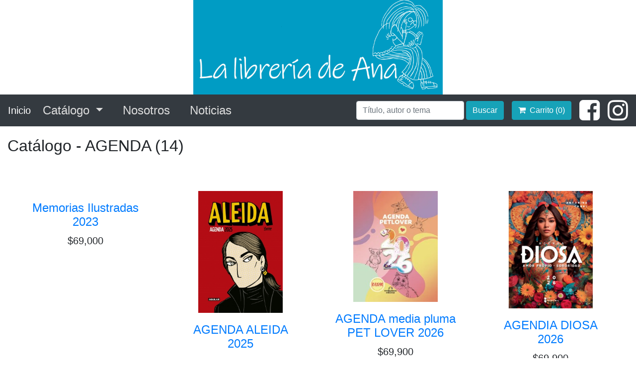

--- FILE ---
content_type: text/html; charset=UTF-8
request_url: https://lalibreriadeana.com/catalogo.php?tema=AGENDA
body_size: 554642
content:
<!DOCTYPE html>
<html lang="en">

<head>

  <meta charset="utf-8">
  <meta name="viewport" content="width=device-width, initial-scale=1, shrink-to-fit=no">
  <meta name="description" content="">
  <meta name="author" content="">

  <title></title>

  <!-- Bootstrap core CSS -->
  <link href="vendor/bootstrap/css/bootstrap.min.css" rel="stylesheet">

  <!-- Custom styles for this template -->
  <link href="css/shop-homepage.css" rel="stylesheet">
  <link rel="stylesheet" href="https://cdnjs.cloudflare.com/ajax/libs/font-awesome/4.7.0/css/font-awesome.min.css">
  <script src="https://ajax.googleapis.com/ajax/libs/jquery/3.2.1/jquery.min.js"></script>
</head>

<body>
  
   
  
  <!-- Navigation -->
 
      
  <div class="container-fluid">
      <div class="navbar-header fixed-top">
        <div class="container_img1">
          <img src="logo.png" class="img-fluid mx-auto d-block container_img" alt="Responsive image">  
        </div>

              
        <nav class="navbar navbar-expand-lg navbar-custom h4">
          <a class="navbar-brand" href="index.php">Inicio</a>	
          <button class="navbar-toggler" type="button" data-toggle="collapse" 
                  data-target="#navbarSupportedContent" aria-controls="navbarSupportedContent" 
                  aria-expanded="false" aria-label="Toggle navigation">
            <span class="navbar-toggler-icon"></span>
          </button>  
          <div class="collapse navbar-collapse" id="navbarSupportedContent">
            <ul class="navbar-nav mr-auto">
              <!--<li class="nav-item mr-4">
                <a class="nav-link" href="index.php">Inicio</a>
              </li>-->
              <li class="nav-item dropdown mr-4">
                <a class="nav-link dropdown-toggle" href="#" id="navbardrop" data-toggle="dropdown">
                  Catálogo
                </a>
                <div class="dropdown-menu scrollable-menu">
                       <a class="dropdown-item" href="catalogo.php?tema=(Completo)">(Completo)</a>                          <a class="dropdown-item" href="catalogo.php?tema=Literatura infantil">LITERATURA INFANTIL</a>
                                                <a class="dropdown-item" href="catalogo.php?tema=Literatura juvenil">LITERATURA JUVENIL</a>
                                                <a class="dropdown-item" href="catalogo.php?tema=Fotografía">FOTOGRAFíA</a>
                                                <a class="dropdown-item" href="catalogo.php?tema=Literatura">LITERATURA</a>
                                                <a class="dropdown-item" href="catalogo.php?tema=AGENDA">AGENDA</a>
                                                <a class="dropdown-item" href="catalogo.php?tema=Fundas">FUNDAS</a>
                                                <a class="dropdown-item" href="catalogo.php?tema=Separadores">SEPARADORES</a>
                                                <a class="dropdown-item" href="catalogo.php?tema=Totebags">TOTEBAGS</a>
                                                <a class="dropdown-item" href="catalogo.php?tema=juvenil">JUVENIL</a>
                                                <a class="dropdown-item" href="catalogo.php?tema=Periodismo">PERIODISMO</a>
                                                <a class="dropdown-item" href="catalogo.php?tema=Historia">HISTORIA</a>
                                                <a class="dropdown-item" href="catalogo.php?tema=Bienestar">BIENESTAR</a>
                                                <a class="dropdown-item" href="catalogo.php?tema=Empresarial">EMPRESARIAL</a>
                                                <a class="dropdown-item" href="catalogo.php?tema=POLICIACA">POLICIACA</a>
                                                <a class="dropdown-item" href="catalogo.php?tema=Autoayuda">AUTOAYUDA</a>
                                                <a class="dropdown-item" href="catalogo.php?tema=Calendarios">CALENDARIOS</a>
                                                <a class="dropdown-item" href="catalogo.php?tema=CIENCIAS SOCIALES">CIENCIAS SOCIALES</a>
                                                <a class="dropdown-item" href="catalogo.php?tema=LITERATURA COLOMBIANA">LITERATURA COLOMBIANA</a>
                                                <a class="dropdown-item" href="catalogo.php?tema=Literatura en inglés">LITERATURA EN INGLéS</a>
                                                <a class="dropdown-item" href="catalogo.php?tema=No ficción infantil">NO FICCIóN INFANTIL</a>
                                                <a class="dropdown-item" href="catalogo.php?tema=Actividades">ACTIVIDADES</a>
                                                <a class="dropdown-item" href="catalogo.php?tema=INGLÉS">INGLÉS</a>
                                                <a class="dropdown-item" href="catalogo.php?tema=Novela norteamericana">NOVELA NORTEAMERICANA</a>
                                                <a class="dropdown-item" href="catalogo.php?tema=informativo">INFORMATIVO</a>
                                                <a class="dropdown-item" href="catalogo.php?tema=Viajes">VIAJES</a>
                                                <a class="dropdown-item" href="catalogo.php?tema=Psicología">PSICOLOGíA</a>
                                                <a class="dropdown-item" href="catalogo.php?tema=Economía">ECONOMíA</a>
                                                <a class="dropdown-item" href="catalogo.php?tema=CIENCIA">CIENCIA</a>
                                                <a class="dropdown-item" href="catalogo.php?tema=Deportes">DEPORTES</a>
                                                <a class="dropdown-item" href="catalogo.php?tema=Salud">SALUD</a>
                                                <a class="dropdown-item" href="catalogo.php?tema=ESOTERISMO">ESOTERISMO</a>
                                                <a class="dropdown-item" href="catalogo.php?tema=COMIC">COMIC</a>
                                                <a class="dropdown-item" href="catalogo.php?tema=Arte">ARTE</a>
                                                <a class="dropdown-item" href="catalogo.php?tema=Ilustrado">ILUSTRADO</a>
                                                <a class="dropdown-item" href="catalogo.php?tema=Cómics">CóMICS</a>
                                                <a class="dropdown-item" href="catalogo.php?tema=Religión">RELIGIóN</a>
                                                <a class="dropdown-item" href="catalogo.php?tema=Filosofía">FILOSOFíA</a>
                                                <a class="dropdown-item" href="catalogo.php?tema=NEGOCIOS">NEGOCIOS</a>
                                                <a class="dropdown-item" href="catalogo.php?tema=MITOLOGIA">MITOLOGIA</a>
                                                <a class="dropdown-item" href="catalogo.php?tema=Medicina">MEDICINA</a>
                                                <a class="dropdown-item" href="catalogo.php?tema=Cine">CINE</a>
                                                <a class="dropdown-item" href="catalogo.php?tema=Feminismo">FEMINISMO</a>
                                                <a class="dropdown-item" href="catalogo.php?tema=Divulgación">DIVULGACIóN</a>
                                                <a class="dropdown-item" href="catalogo.php?tema=INFANTIL">INFANTIL</a>
                                                <a class="dropdown-item" href="catalogo.php?tema=Arquitectura">ARQUITECTURA</a>
                                                <a class="dropdown-item" href="catalogo.php?tema=CULTURA">CULTURA</a>
                                                <a class="dropdown-item" href="catalogo.php?tema=Recetario">RECETARIO</a>
                                                <a class="dropdown-item" href="catalogo.php?tema=HISTORIA UNIVERSAL">HISTORIA UNIVERSAL</a>
                                                <a class="dropdown-item" href="catalogo.php?tema=Fantasía">FANTASíA</a>
                                                <a class="dropdown-item" href="catalogo.php?tema=Emociones">EMOCIONES</a>
                                                <a class="dropdown-item" href="catalogo.php?tema=MANGA">MANGA</a>
                                                <a class="dropdown-item" href="catalogo.php?tema=Actividades para niños">ACTIVIDADES PARA NIñOS</a>
                                                <a class="dropdown-item" href="catalogo.php?tema=Libros para niños">LIBROS PARA NIñOS</a>
                                                <a class="dropdown-item" href="catalogo.php?tema=NOVELA GRAFICA">NOVELA GRAFICA</a>
                                                <a class="dropdown-item" href="catalogo.php?tema=Marketing">MARKETING</a>
                                                <a class="dropdown-item" href="catalogo.php?tema=ESCRIBIR">ESCRIBIR</a>
                                                <a class="dropdown-item" href="catalogo.php?tema=Videojuegos">VIDEOJUEGOS</a>
                                                <a class="dropdown-item" href="catalogo.php?tema=MASCOTAS">MASCOTAS</a>
                                                <a class="dropdown-item" href="catalogo.php?tema=Política">POLíTICA</a>
                                                <a class="dropdown-item" href="catalogo.php?tema=Liderazgo">LIDERAZGO</a>
                                                <a class="dropdown-item" href="catalogo.php?tema=Actualidad">ACTUALIDAD</a>
                                                <a class="dropdown-item" href="catalogo.php?tema=Música">MúSICA</a>
                                                <a class="dropdown-item" href="catalogo.php?tema=THRILLER">THRILLER</a>
                                                <a class="dropdown-item" href="catalogo.php?tema=ANIMALES">ANIMALES</a>
                                                <a class="dropdown-item" href="catalogo.php?tema=Espiritualidad">ESPIRITUALIDAD</a>
                                                <a class="dropdown-item" href="catalogo.php?tema=NOVELA">NOVELA</a>
                                                <a class="dropdown-item" href="catalogo.php?tema=BIBLIA">BIBLIA</a>
                                                <a class="dropdown-item" href="catalogo.php?tema=devocionales">DEVOCIONALES</a>
                                                <a class="dropdown-item" href="catalogo.php?tema=CUENTO">CUENTO</a>
                                                <a class="dropdown-item" href="catalogo.php?tema=Libros para bebés">LIBROS PARA BEBéS</a>
                                                <a class="dropdown-item" href="catalogo.php?tema=Cocina">COCINA</a>
                                                <a class="dropdown-item" href="catalogo.php?tema=Biografía">BIOGRAFíA</a>
                                                <a class="dropdown-item" href="catalogo.php?tema=Diccionario">DICCIONARIO</a>
                                                <a class="dropdown-item" href="catalogo.php?tema=bluey">BLUEY</a>
                                                <a class="dropdown-item" href="catalogo.php?tema=ENSAYO">ENSAYO</a>
                                                <a class="dropdown-item" href="catalogo.php?tema=Poesía">POESíA</a>
                                                <a class="dropdown-item" href="catalogo.php?tema=RELATOS">RELATOS</a>
                                                <a class="dropdown-item" href="catalogo.php?tema=Novela Histórica">NOVELA HISTóRICA</a>
                                                <a class="dropdown-item" href="catalogo.php?tema=SOCIOLOGÍA">SOCIOLOGÍA</a>
                                                <a class="dropdown-item" href="catalogo.php?tema=Autobiografía">AUTOBIOGRAFíA</a>
                                                <a class="dropdown-item" href="catalogo.php?tema=CLASICOS">CLASICOS</a>
                                                <a class="dropdown-item" href="catalogo.php?tema=Libros sobre libros">LIBROS SOBRE LIBROS</a>
                                                <a class="dropdown-item" href="catalogo.php?tema=Literatura latinoamericana">LITERATURA LATINOAMERICANA</a>
                                                <a class="dropdown-item" href="catalogo.php?tema=LITERATURA UNIVERSAL">LITERATURA UNIVERSAL</a>
                                                <a class="dropdown-item" href="catalogo.php?tema=Diversidades">DIVERSIDADES</a>
                                                <a class="dropdown-item" href="catalogo.php?tema=Ciencia ficción">CIENCIA FICCIóN</a>
                                                <a class="dropdown-item" href="catalogo.php?tema=Familia">FAMILIA</a>
                                                <a class="dropdown-item" href="catalogo.php?tema=Crianza">CRIANZA</a>
                                                <a class="dropdown-item" href="catalogo.php?tema=ANTROPOLOGÍA">ANTROPOLOGÍA</a>
                                                <a class="dropdown-item" href="catalogo.php?tema=Desarrollo personal">DESARROLLO PERSONAL</a>
                                                <a class="dropdown-item" href="catalogo.php?tema=CRÍTICA LITERARIA">CRÍTICA LITERARIA</a>
                                                <a class="dropdown-item" href="catalogo.php?tema=CREACIÓN LITERARIA">CREACIÓN LITERARIA</a>
                                                <a class="dropdown-item" href="catalogo.php?tema=Botánica">BOTáNICA</a>
                                                <a class="dropdown-item" href="catalogo.php?tema=Astrología">ASTROLOGíA</a>
                                                <a class="dropdown-item" href="catalogo.php?tema=LITERATURA NORTEAMERICANA">LITERATURA NORTEAMERICANA</a>
                                                <a class="dropdown-item" href="catalogo.php?tema=FOTONOVELA">FOTONOVELA</a>
                                                <a class="dropdown-item" href="catalogo.php?tema=TESTIMONIO">TESTIMONIO</a>
                                                <a class="dropdown-item" href="catalogo.php?tema=estoicismo">ESTOICISMO</a>
                                                <a class="dropdown-item" href="catalogo.php?tema=Finanzas">FINANZAS</a>
                                                <a class="dropdown-item" href="catalogo.php?tema=74000">74000</a>
                                                <a class="dropdown-item" href="catalogo.php?tema=NOVELA NEGRA">NOVELA NEGRA</a>
                                                <a class="dropdown-item" href="catalogo.php?tema=MISTERIO">MISTERIO</a>
                                                <a class="dropdown-item" href="catalogo.php?tema=Romance">ROMANCE</a>
                                                <a class="dropdown-item" href="catalogo.php?tema=NOVELA JUVENIL">NOVELA JUVENIL</a>
                                                <a class="dropdown-item" href="catalogo.php?tema=Crecimiento Personal">CRECIMIENTO PERSONAL</a>
                                                <a class="dropdown-item" href="catalogo.php?tema=RELACIONES">RELACIONES</a>
                                                <a class="dropdown-item" href="catalogo.php?tema=INTERACTIVO">INTERACTIVO</a>
                                                <a class="dropdown-item" href="catalogo.php?tema=SALUD MENTAL">SALUD MENTAL</a>
                                                <a class="dropdown-item" href="catalogo.php?tema=Literatura Japonesa">LITERATURA JAPONESA</a>
                                                <a class="dropdown-item" href="catalogo.php?tema=inteligencia artificial">INTELIGENCIA ARTIFICIAL</a>
                                                <a class="dropdown-item" href="catalogo.php?tema=AVENTURA">AVENTURA</a>
                                                <a class="dropdown-item" href="catalogo.php?tema=terror">TERROR</a>
                                                <a class="dropdown-item" href="catalogo.php?tema=erotica">EROTICA</a>
                                                <a class="dropdown-item" href="catalogo.php?tema=Manualidades">MANUALIDADES</a>
                                                <a class="dropdown-item" href="catalogo.php?tema=Clásico">CLáSICO</a>
                                                <a class="dropdown-item" href="catalogo.php?tema=CRÓNICA">CRÓNICA</a>
                                                <a class="dropdown-item" href="catalogo.php?tema=pensamiento">PENSAMIENTO</a>
                                                <a class="dropdown-item" href="catalogo.php?tema=Literatura romántica">LITERATURA ROMáNTICA</a>
                                                <a class="dropdown-item" href="catalogo.php?tema=crimen">CRIMEN</a>
                                                <a class="dropdown-item" href="catalogo.php?tema=acción">ACCIóN</a>
                                                <a class="dropdown-item" href="catalogo.php?tema=MATERNIDAD">MATERNIDAD</a>
                                                <a class="dropdown-item" href="catalogo.php?tema=MANIFESTACIÓN">MANIFESTACIÓN</a>
                                                <a class="dropdown-item" href="catalogo.php?tema=MAFALDA">MAFALDA</a>
                                                <a class="dropdown-item" href="catalogo.php?tema=NARRATIVA">NARRATIVA</a>
                                                <a class="dropdown-item" href="catalogo.php?tema=LITERATURA CONTEMPORANEA">LITERATURA CONTEMPORANEA</a>
                                                <a class="dropdown-item" href="catalogo.php?tema=POLITICA COLOMBIANA">POLITICA COLOMBIANA</a>
                                                <a class="dropdown-item" href="catalogo.php?tema=DINOSAURIOS">DINOSAURIOS</a>
                                                <a class="dropdown-item" href="catalogo.php?tema=prosperidad">PROSPERIDAD</a>
                                                <a class="dropdown-item" href="catalogo.php?tema=Nutrición">NUTRICIóN</a>
                                                <a class="dropdown-item" href="catalogo.php?tema=DIDACTICO">DIDACTICO</a>
                                                <a class="dropdown-item" href="catalogo.php?tema=motivacional">MOTIVACIONAL</a>
                                                <a class="dropdown-item" href="catalogo.php?tema=duelo">DUELO</a>
                                                <a class="dropdown-item" href="catalogo.php?tema=SUPERACIÓN">SUPERACIÓN</a>
                                                <a class="dropdown-item" href="catalogo.php?tema=CLASICO JUVENIL">CLASICO JUVENIL</a>
                                                <a class="dropdown-item" href="catalogo.php?tema=historia mundial">HISTORIA MUNDIAL</a>
                                                <a class="dropdown-item" href="catalogo.php?tema=distopias">DISTOPIAS</a>
                                                <a class="dropdown-item" href="catalogo.php?tema=suspenso">SUSPENSO</a>
                                                <a class="dropdown-item" href="catalogo.php?tema=MEMORIAS">MEMORIAS</a>
                                                <a class="dropdown-item" href="catalogo.php?tema=BRUJAS">BRUJAS</a>
                                                <a class="dropdown-item" href="catalogo.php?tema=SEGUNDA GUERRA MUNDIAL">SEGUNDA GUERRA MUNDIAL</a>
                                                <a class="dropdown-item" href="catalogo.php?tema=No ficción">NO FICCIóN</a>
                                                <a class="dropdown-item" href="catalogo.php?tema=Cine y televisión">CINE Y TELEVISIóN</a>
                                                <a class="dropdown-item" href="catalogo.php?tema=HISTORIA LATINOAMERICANA">HISTORIA LATINOAMERICANA</a>
                                                <a class="dropdown-item" href="catalogo.php?tema=DESAROLLO PERSONAL">DESAROLLO PERSONAL</a>
                                                <a class="dropdown-item" href="catalogo.php?tema=Terror latinoamericano">TERROR LATINOAMERICANO</a>
                                                <a class="dropdown-item" href="catalogo.php?tema=HÁBITOS">HÁBITOS</a>
                                                <a class="dropdown-item" href="catalogo.php?tema=literatura asiatica">LITERATURA ASIATICA</a>
                                                <a class="dropdown-item" href="catalogo.php?tema=Contemporánea">CONTEMPORáNEA</a>
                                                <a class="dropdown-item" href="catalogo.php?tema=Colorear">COLOREAR</a>
                                                <a class="dropdown-item" href="catalogo.php?tema=Colombia">COLOMBIA</a>
                                                <a class="dropdown-item" href="catalogo.php?tema=POETICA INFANTIL">POETICA INFANTIL</a>
                                                <a class="dropdown-item" href="catalogo.php?tema=Romantasy">ROMANTASY</a>
                                                <a class="dropdown-item" href="catalogo.php?tema=cuentos">CUENTOS</a>
                                                <a class="dropdown-item" href="catalogo.php?tema=ANTOLOGIA">ANTOLOGIA</a>
                                                <a class="dropdown-item" href="catalogo.php?tema=MENOPAUSIA">MENOPAUSIA</a>
                                                <a class="dropdown-item" href="catalogo.php?tema=CONFLICTO">CONFLICTO</a>
                                                <a class="dropdown-item" href="catalogo.php?tema=COMPORTAMIENTO">COMPORTAMIENTO</a>
                                                <a class="dropdown-item" href="catalogo.php?tema=Diario">DIARIO</a>
                                                <a class="dropdown-item" href="catalogo.php?tema=QUINO">QUINO</a>
                                                <a class="dropdown-item" href="catalogo.php?tema=matematicas">MATEMATICAS</a>
                                                <a class="dropdown-item" href="catalogo.php?tema=MODA">MODA</a>
                                                <a class="dropdown-item" href="catalogo.php?tema=DIBUJO">DIBUJO</a>
                                                <a class="dropdown-item" href="catalogo.php?tema=guerra fria">GUERRA FRIA</a>
                                                <a class="dropdown-item" href="catalogo.php?tema=biologia">BIOLOGIA</a>
                                                <a class="dropdown-item" href="catalogo.php?tema=budismo">BUDISMO</a>
                                                <a class="dropdown-item" href="catalogo.php?tema=MAGIA">MAGIA</a>
                                                <a class="dropdown-item" href="catalogo.php?tema=POESIA CONTEMPORANEA">POESIA CONTEMPORANEA</a>
                                                <a class="dropdown-item" href="catalogo.php?tema=PEDAGOGIA">PEDAGOGIA</a>
                                                <a class="dropdown-item" href="catalogo.php?tema=Diseño">DISEñO</a>
                                                <a class="dropdown-item" href="catalogo.php?tema=IDENTIDAD">IDENTIDAD</a>
                                                <a class="dropdown-item" href="catalogo.php?tema=GRECIA">GRECIA</a>
                                                <a class="dropdown-item" href="catalogo.php?tema=Ángeles">ÁNGELES</a>
                                                <a class="dropdown-item" href="catalogo.php?tema=HISTORIA DEL ARTE">HISTORIA DEL ARTE</a>
                                                <a class="dropdown-item" href="catalogo.php?tema=YOGA">YOGA</a>
                                                <a class="dropdown-item" href="catalogo.php?tema=Astronomía">ASTRONOMíA</a>
                                                <a class="dropdown-item" href="catalogo.php?tema=ATLAS">ATLAS</a>
                                                <a class="dropdown-item" href="catalogo.php?tema=POESÍA PARA NIÑOS">POESÍA PARA NIÑOS</a>
                                                <a class="dropdown-item" href="catalogo.php?tema=Valores">VALORES</a>
                                                <a class="dropdown-item" href="catalogo.php?tema=Venezuela">VENEZUELA</a>
                                                <a class="dropdown-item" href="catalogo.php?tema=CLÁSICOS LITERARIOS">CLÁSICOS LITERARIOS</a>
                                                <a class="dropdown-item" href="catalogo.php?tema=CUENTOS Y RELATOS">CUENTOS Y RELATOS</a>
                                                <a class="dropdown-item" href="catalogo.php?tema=teoría política">TEORíA POLíTICA</a>
                                                <a class="dropdown-item" href="catalogo.php?tema=Humor">HUMOR</a>
                                                <a class="dropdown-item" href="catalogo.php?tema=REALISMO MÁGICO">REALISMO MÁGICO</a>
                                                <a class="dropdown-item" href="catalogo.php?tema=TEATRO">TEATRO</a>
                                                <a class="dropdown-item" href="catalogo.php?tema=Bullying">BULLYING</a>
                                                <a class="dropdown-item" href="catalogo.php?tema=modales">MODALES</a>
                                                <a class="dropdown-item" href="catalogo.php?tema=aprendizaje">APRENDIZAJE</a>
                                                <a class="dropdown-item" href="catalogo.php?tema=DISNEY">DISNEY</a>
                                                <a class="dropdown-item" href="catalogo.php?tema=Cartas">CARTAS</a>
                                                <a class="dropdown-item" href="catalogo.php?tema=TERAPIAS">TERAPIAS</a>
                                                <a class="dropdown-item" href="catalogo.php?tema=NOVELA NEGRA Y POLICIACA">NOVELA NEGRA Y POLICIACA</a>
                                                <a class="dropdown-item" href="catalogo.php?tema=LEYENDAS">LEYENDAS</a>
                                                <a class="dropdown-item" href="catalogo.php?tema=Ficción moderna y contemporánea">FICCIóN MODERNA Y CONTEMPORáNEA</a>
                                       
                </div>
              </li>              
              <li class="nav-item mr-4">
                <a class="nav-link" href="nosotros.php">Nosotros</a>
              </li>
              <li class="nav-item mr-4">
                <a class="nav-link" href="noticias.php">Noticias</a>
              </li>                    
            </ul>
        
            <form class="form-inline" role="search" action="catalogo.php" method="GET">
                <div class="form-group">
                <input type="hidden" class="form-control mr-sm-2" type="search"  id="tema" name = "tema" value="AGENDA"> 
                  <input id = "search" name="search" type="text" class="form-control"  placeholder="Título, autor o tema" value="">
                </div>
                <button type="submit" class="btn btn-info my-2 my-sm-0 ml-1">Buscar</button>	
                <a href="carrito.php" class="btn btn-info my-2 my-sm-0 ml-3 "><i class="fa fa-shopping-cart" aria-hidden="true"></i>
                &nbsp;Carrito (0)</a></button>		
                <i class="fa fa-facebook-square text-right ml-3"  style="font-size:48px;color:white;cursor: pointer;" onclick="javascript: window.open('https://facebook.com/LalibreriadeAna1');" ></i>
                <i class="fa fa-instagram text-right ml-3" style="font-size:48px;color:white; cursor: pointer;" onclick="javascript: window.open('https://instagram.com/lalibreriadeana');" ></i>
            </form>
          </div>          
        </nav>
      </div>  
  </div>  <!-- Page Content -->

  <div class="container-fluid">

    <div class="row">

      <!-- /.col-lg-3 -->

      <div class="col-lg-12">
      <h2 class="my-4">Cat&aacute;logo  - AGENDA  (14)</h2>
        <div class="row  mb-3  p-3">
                <div class="col-xs-6 col-lg-3">
         <div class="card h-100 border-0  pt-3 pb-3">
              <a href="#"><img class="mx-auto d-block  pt-3" src="data:image/jpeg;base64,"  alt="" style="width:60%;"> </a>
              <div class="card-body text-center ">
                <h4 class="card-title">
                  <a href="detalle.php?cod=736372336057">Memorias Ilustradas 2023</a>
                </h4>
                <h5>$69,000</h5>
                <p class="card-text text-justify">					   </p>
				</div>
				                    <button class="btn btn-primary mx-auto"><a href="catalogo.php?action=3312&cod=736372336057" class="btn btn-primary" role="button"><i class="fa fa-shopping-cart" aria-hidden="true"></i>
 Agregar a carro</a></button>
                               
             
            </div>
          </div>
                    <div class="col-xs-6 col-lg-3">
         <div class="card h-100 border-0  pt-3 pb-3">
              <a href="#"><img class="mx-auto d-block  pt-3" src="[data-uri]"  alt="" style="width:60%;"> </a>
              <div class="card-body text-center ">
                <h4 class="card-title">
                  <a href="detalle.php?cod=7708936829612">AGENDA ALEIDA 2025</a>
                </h4>
                <h5>$62,000</h5>
                <p class="card-text text-justify">					   </p>
				</div>
				                    <button class="btn btn-primary mx-auto"><a href="catalogo.php?action=3312&cod=7708936829612" class="btn btn-primary" role="button"><i class="fa fa-shopping-cart" aria-hidden="true"></i>
 Agregar a carro</a></button>
                               
             
            </div>
          </div>
                    <div class="col-xs-6 col-lg-3">
         <div class="card h-100 border-0  pt-3 pb-3">
              <a href="#"><img class="mx-auto d-block  pt-3" src="[data-uri]"  alt="" style="width:60%;"> </a>
              <div class="card-body text-center ">
                <h4 class="card-title">
                  <a href="detalle.php?cod=7709474005759">AGENDA media pluma PET LOVER 2026</a>
                </h4>
                <h5>$69,900</h5>
                <p class="card-text text-justify">La primera agenda en Colombia para amantes de mascotas. Una agenda 2026 lleno de color, datos de interés, recetas para los perros y los gatos.					   </p>
				</div>
				                    <button class="btn btn-primary mx-auto"><a href="catalogo.php?action=3312&cod=7709474005759" class="btn btn-primary" role="button"><i class="fa fa-shopping-cart" aria-hidden="true"></i>
 Agregar a carro</a></button>
                               
             
            </div>
          </div>
                    <div class="col-xs-6 col-lg-3">
         <div class="card h-100 border-0  pt-3 pb-3">
              <a href="#"><img class="mx-auto d-block  pt-3" src="[data-uri]"  alt="" style="width:60%;"> </a>
              <div class="card-body text-center ">
                <h4 class="card-title">
                  <a href="detalle.php?cod=7709504795346">AGENDIA DIOSA 2026</a>
                </h4>
                <h5>$69,900</h5>
                <p class="card-text text-justify">El amor propio sigue siendo la relación más importante de tu vida, pero en el 2026 lo llevaremos un paso más allá con la sororidad. Al amarte, te reconoces ...					   </p>
				</div>
				                    <button class="btn btn-primary mx-auto"><a href="catalogo.php?action=3312&cod=7709504795346" class="btn btn-primary" role="button"><i class="fa fa-shopping-cart" aria-hidden="true"></i>
 Agregar a carro</a></button>
                               
             
            </div>
          </div>
          </div>
     <div class="row  mb-3  p-3">
                <div class="col-xs-6 col-lg-3">
         <div class="card h-100 border-0  pt-3 pb-3">
              <a href="#"><img class="mx-auto d-block  pt-3" src="data:image/jpeg;base64,"  alt="" style="width:60%;"> </a>
              <div class="card-body text-center ">
                <h4 class="card-title">
                  <a href="detalle.php?cod=7709504795384">AGENDA DIOSA AMOR PROPIO 2024</a>
                </h4>
                <h5>$64,900</h5>
                <p class="card-text text-justify">					   </p>
				</div>
				                    <button class="btn btn-primary mx-auto"><a href="catalogo.php?action=3312&cod=7709504795384" class="btn btn-primary" role="button"><i class="fa fa-shopping-cart" aria-hidden="true"></i>
 Agregar a carro</a></button>
                               
             
            </div>
          </div>
                    <div class="col-xs-6 col-lg-3">
         <div class="card h-100 border-0  pt-3 pb-3">
              <a href="#"><img class="mx-auto d-block  pt-3" src="[data-uri]"  alt="" style="width:60%;"> </a>
              <div class="card-body text-center ">
                <h4 class="card-title">
                  <a href="detalle.php?cod=9786287688650">Querida yo. Mi agenda</a>
                </h4>
                <h5>$69,000</h5>
                <p class="card-text text-justify">Querida tú,
Esta agenda es una guía para ayudarte a reflexionar sobre tu día a día, tomar consciencia de tus emociones y practicar la gratitud.
Espero ...					   </p>
				</div>
				                    <button class="btn btn-primary mx-auto"><a href="catalogo.php?action=3312&cod=9786287688650" class="btn btn-primary" role="button"><i class="fa fa-shopping-cart" aria-hidden="true"></i>
 Agregar a carro</a></button>
                               
             
            </div>
          </div>
                    <div class="col-xs-6 col-lg-3">
         <div class="card h-100 border-0  pt-3 pb-3">
              <a href="#"><img class="mx-auto d-block  pt-3" src="[data-uri]"  alt="" style="width:60%;"> </a>
              <div class="card-body text-center ">
                <h4 class="card-title">
                  <a href="detalle.php?cod=9786316693099">AGENDA MAFALDA 2026 DÍA POR PÁGINA ROSA</a>
                </h4>
                <h5>$74,000</h5>
                <p class="card-text text-justify">					   </p>
				</div>
				                    <button class="btn btn-primary mx-auto"><a href="catalogo.php?action=3312&cod=9786316693099" class="btn btn-primary" role="button"><i class="fa fa-shopping-cart" aria-hidden="true"></i>
 Agregar a carro</a></button>
                               
             
            </div>
          </div>
                    <div class="col-xs-6 col-lg-3">
         <div class="card h-100 border-0  pt-3 pb-3">
              <a href="#"><img class="mx-auto d-block  pt-3" src="[data-uri]"  alt="" style="width:60%;"> </a>
              <div class="card-body text-center ">
                <h4 class="card-title">
                  <a href="detalle.php?cod=9786316693105">AGENDA MAFALDA 2026 COLUMNA ROJA SEMANA VISTA</a>
                </h4>
                <h5>$79,000</h5>
                <p class="card-text text-justify">					   </p>
				</div>
				                    <button class="btn btn-primary mx-auto"><a href="catalogo.php?action=3312&cod=9786316693105" class="btn btn-primary" role="button"><i class="fa fa-shopping-cart" aria-hidden="true"></i>
 Agregar a carro</a></button>
                               
             
            </div>
          </div>
          </div>
     <div class="row  mb-3  p-3">
                <div class="col-xs-6 col-lg-3">
         <div class="card h-100 border-0  pt-3 pb-3">
              <a href="#"><img class="mx-auto d-block  pt-3" src="[data-uri]"  alt="" style="width:60%;"> </a>
              <div class="card-body text-center ">
                <h4 class="card-title">
                  <a href="detalle.php?cod=9786316693129">AGENDA MAFALDA 2026 ANILLADA VERDE SEMANA VISTA</a>
                </h4>
                <h5>$79,000</h5>
                <p class="card-text text-justify">					   </p>
				</div>
				                    <button class="btn btn-primary mx-auto"><a href="catalogo.php?action=3312&cod=9786316693129" class="btn btn-primary" role="button"><i class="fa fa-shopping-cart" aria-hidden="true"></i>
 Agregar a carro</a></button>
                               
             
            </div>
          </div>
                    <div class="col-xs-6 col-lg-3">
         <div class="card h-100 border-0  pt-3 pb-3">
              <a href="#"><img class="mx-auto d-block  pt-3" src="[data-uri]"  alt="" style="width:60%;"> </a>
              <div class="card-body text-center ">
                <h4 class="card-title">
                  <a href="detalle.php?cod=9786316693150">AGENDA MAFALDA 2026 VIOLETA SEMANA VISTA</a>
                </h4>
                <h5>$79,000</h5>
                <p class="card-text text-justify">Bordes redondeados. 2 colores. Semana a la vista. 2 páginas con stickers. Sobre portapapeles. - 160pags.					   </p>
				</div>
				                    <button class="btn btn-primary mx-auto"><a href="catalogo.php?action=3312&cod=9786316693150" class="btn btn-primary" role="button"><i class="fa fa-shopping-cart" aria-hidden="true"></i>
 Agregar a carro</a></button>
                               
             
            </div>
          </div>
                    <div class="col-xs-6 col-lg-3">
         <div class="card h-100 border-0  pt-3 pb-3">
              <a href="#"><img class="mx-auto d-block  pt-3" src="[data-uri]"  alt="" style="width:60%;"> </a>
              <div class="card-body text-center ">
                <h4 class="card-title">
                  <a href="detalle.php?cod=9786316693174">AGENDA MAFALTAD 2026 POCKET AZUL semana vista</a>
                </h4>
                <h5>$49,000</h5>
                <p class="card-text text-justify">					   </p>
				</div>
				                    <button class="btn btn-primary mx-auto"><a href="catalogo.php?action=3312&cod=9786316693174" class="btn btn-primary" role="button"><i class="fa fa-shopping-cart" aria-hidden="true"></i>
 Agregar a carro</a></button>
                               
             
            </div>
          </div>
                    <div class="col-xs-6 col-lg-3">
         <div class="card h-100 border-0  pt-3 pb-3">
              <a href="#"><img class="mx-auto d-block  pt-3" src="[data-uri]"  alt="" style="width:60%;"> </a>
              <div class="card-body text-center ">
                <h4 class="card-title">
                  <a href="detalle.php?cod=9786316693235">AGENDA 2026 MARIANA SANZ</a>
                </h4>
                <h5>$85,000</h5>
                <p class="card-text text-justify">2 colores. Semana a la vista. 2 págs. con stickers. Sobre portapapeles. - 160pags.					   </p>
				</div>
				                    <button class="btn btn-primary mx-auto"><a href="catalogo.php?action=3312&cod=9786316693235" class="btn btn-primary" role="button"><i class="fa fa-shopping-cart" aria-hidden="true"></i>
 Agregar a carro</a></button>
                               
             
            </div>
          </div>
          </div>
     <div class="row  mb-3  p-3">
                <div class="col-xs-6 col-lg-3">
         <div class="card h-100 border-0  pt-3 pb-3">
              <a href="#"><img class="mx-auto d-block  pt-3" src="[data-uri]"  alt="" style="width:60%;"> </a>
              <div class="card-body text-center ">
                <h4 class="card-title">
                  <a href="detalle.php?cod=9786316693242">AGENDA JOPI 2026 ANILLADA</a>
                </h4>
                <h5>$85,000</h5>
                <p class="card-text text-justify">4 colores. Semana a la vista. 2 págs. con stickers. Sobre portapapeles. - 160pags.					   </p>
				</div>
				                    <button class="btn btn-primary mx-auto"><a href="catalogo.php?action=3312&cod=9786316693242" class="btn btn-primary" role="button"><i class="fa fa-shopping-cart" aria-hidden="true"></i>
 Agregar a carro</a></button>
                               
             
            </div>
          </div>
                    <div class="col-xs-6 col-lg-3">
         <div class="card h-100 border-0  pt-3 pb-3">
              <a href="#"><img class="mx-auto d-block  pt-3" src="[data-uri]"  alt="" style="width:60%;"> </a>
              <div class="card-body text-center ">
                <h4 class="card-title">
                  <a href="detalle.php?cod=9786316693259">AGENDA 2026 KIWI ILUMINADO ANILLADA</a>
                </h4>
                <h5>$85,000</h5>
                <p class="card-text text-justify">4 colores. Semana a la vista. 2 págs. con stickers. Sobre portapapeles. - 160pags.					   </p>
				</div>
				                    <button class="btn btn-primary mx-auto"><a href="catalogo.php?action=3312&cod=9786316693259" class="btn btn-primary" role="button"><i class="fa fa-shopping-cart" aria-hidden="true"></i>
 Agregar a carro</a></button>
                               
             
            </div>
          </div>
          </div>
           <!-- /.row -->

      </div>
      <!-- /.col-lg-9 -->

    </div>
    <!-- /.row -->

  </div>
  <!-- /.container Page content-->

  <!-- Footer -->
  
  <div class="container-fluid">
<footer class="py-2 bg-dark container-fluid">
    
      <p class="m-0 text-center text-white">La Librería de Ana</p>
      <p class="m-0 text-center text-white">Paseo San Rafael. Calle 134 No. 55 - 30 Local 207 - WhatsApp: +57 3053585907 - Bogotá, D.C. - Colombia</p>
      <p class="m-0 text-center text-white">C.C. Parque La Colina. Piso 2. Zona &quotLocal&quot - WhatsApp: +57 3052310352 - Bogotá, D.C. - Colombia</p>
      <p class="m-0 text-center text-white">Si no encontraste el libro que buscas, &#161ll&aacutemanos!</p>
      <p class="m-0 text-center text-white">Teléfono: 57 1 805 6345 </p>
      <p class="m-0 text-center text-white">Copyright 2020&copy;</p>
      <i class="fa fa-facebook-square text-right"  style="font-size:48px;color:white;cursor: pointer;" onclick="javascript: window.open('https://facebook.com/LalibreriadeAna1');" ></i>
      <i class="fa fa-instagram text-right" style="font-size:48px;color:white; cursor: pointer;" onclick="javascript: window.open('https://instagram.com/lalibreriadeana');" ></i>
    
    <!-- /.container -->
  </footer>
  </div>
  <!-- Bootstrap core JavaScript -->
  <script src="vendor/jquery/jquery.min.js"></script>
  <script src="vendor/bootstrap/js/bootstrap.bundle.min.js"></script>

</body>

</html>
